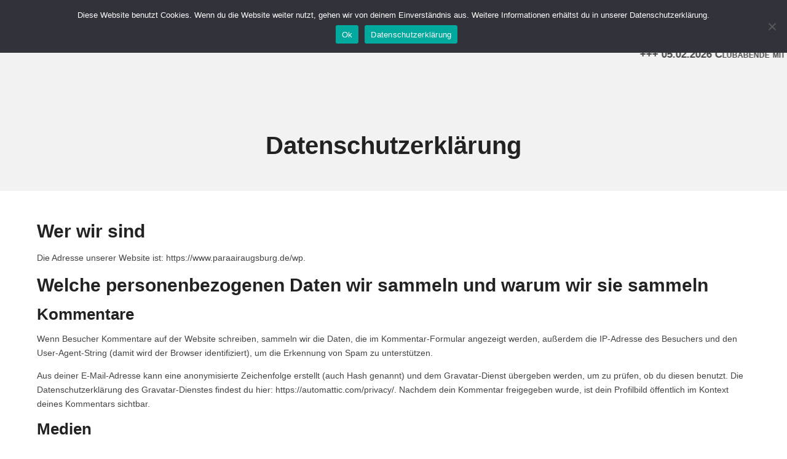

--- FILE ---
content_type: text/html; charset=utf-8
request_url: https://www.paraairaugsburg.de/Ticker/php/mT.php?mtProfile=paraAir&runCnt=0&mtID=mtMarquee
body_size: 2282
content:
 runCnt=0;
 hostName='infong-uk82';
 p = ["?mtProfile=paraAir&runCnt=", "&mtID=mtMarquee"];
 clientDebug='';
 callURL='https://paraairaugsburg.de:443/Ticker/php/mT.php';
 nextCall=1;
 if (window.document.documentMode) {          alert('IE nicht unterstützt - Abbruch');          window.close();      } document.write("  <style>  .marquee {      max-width: 100vw;      white-space: nowrap;      overflow: hidden;      font-variant: small-caps;      font-size: 1.2em;      background-color: transparent;      border-style: none;      -webkit-border-radius: 10px;      border-radius: 10px;      top: 0;      z-index:  1000;  }  .marquee span {      display: inline-block;      padding-left: 105%;      animation: marquee 10s linear infinite;      animation-direction: normal;  }  .marquee span:hover {      animation-play-state: paused  }  @keyframes marquee {        0%   {transform: translate3d(0,0,0);}      100% {transform: translate3d(-100%,0,0);}  }  </style>  <div class='marquee' id='mtMarquee' ><span></span> </div>  ");  
  function addMarq( msg, color, s=speed ) {   if ( marq ) {         if ( msg.length > 0 ) {             if (marq.firstChild.innerHTML.length > 0 ) {                 marq.firstChild.innerHTML += '  ~~  ';             }             marq.firstChild.innerHTML += msg;         }             len = marq.innerHTML.length;             if ( len > 0 ) {                 var nodes = marq.getElementsByTagName('span');                 for(var i=0; i < nodes.length; i++) {                     nodes[i].style.animationDuration = len/s + 's';                 }             }         if ( color.length > 0 )  marq.firstChild.style.backgroundColor = color;      }  }  
  function prepPhPCall( uids, p, runCnt ) {      var par = p[0] + runCnt + p[1];      if ( uids.length > 0 ) {          u = '&uids=';          for (k=0; k < uids.length; k++) {              u = u + uids[k][0] + ', ' + uids[k][1];              if ( k < uids.length-1 ) u += ';';          }          par = par + u;      }      urls = [ callURL +  par ];      return urls;  }  
  function setSpeed(e) {      if (!e) e = window.event;      var r = e.target.toString();      if ( r.substr(0, 10) == 'javascript' ) return false;      var speedMax = 200; var speedDef = 10;  var speedMin = 1;  var speedStep = 20;      var mouse_msg = [ 'Links =  Geschwindigkeit schneller', 'Mitte =  Änderung Laufrichtung', 'Rechts = Geschwindigkeit langsamer' ];      if ( clkCount > 1 ) {          msg = '';          msg += mouse_msg[e.button] + '\n( e.button: ' + e.button;          msg += ' - e.detail: ' + e.detail + ' - Geschwindigkeit: ' +  speed;          msg += ' - ' + duration + ' )';          msg += '\n\ndoppelter click:  Daten sofort holen ?\n\n';          if ( typeof toolTip  !== 'undefined' && toolTip.length > 0 ) msg += toolTip;          if ( clientDebug ) {              clkCount = 0;              urls = prepPhPCall( uids, p, runCnt );              if ( confirm( msg ) ) {                  getInOrder( urls );                  return false;              }          } else {              getInOrder( urls );              return false;          }      } else {           msg = 'einfacher click:\n\n' + mouse_msg[e.button] + '\n( e.button: ' + e.button + ' - e.detail: ' + e.detail + ' - Geschwindigkeit: ' +  speed + ' - ' + duration + ' )\n\n';           if ( typeof toolTip  !== 'undefined' && toolTip.length > 0 ) msg += toolTip;           if (clientDebug) alert( msg );      }      clkCount = 0;      switch(e.button) {          case 0:              if ( speed + speedStep > speedMax ) speed = speedMax;              else speed = speed + speedStep;              break;          case 1:              if ( clientDebug && typeof showSettings === 'function' )showSettings();              speed = speedDef;              var xx = marq.firstChild.style;              if ( xx.animationDirection == '' )       xx.animationDirection = 'normal';              if ( xx.animationDirection == 'normal' ) xx.animationDirection = 'reverse';              else                                     xx.animationDirection = 'normal';              break;          case 2:              if ( speed - speedStep/2 <= speedMin ) speed = speedMin;              else speed = speed - speedStep/2;              break;          default:              alert('no function defined');      }      addMarq( msg='', 'transparent', speed );  }  
  async function getInOrder( urls ) {      if ( myTOid != 0 ) clearTimeout(myTOid);      addMarq( msg='', 'lightgreen' );      var data = 'no data yet' ;   try {          const textPromises = urls.map(async url => {             const response = await fetch(url);             return(url, response.text());      });      for (const textPromise of textPromises) {          if ( data = await textPromise ) {              if ( data.length > 0 && runCnt < 2 ) {                  if ( clientDebug ) alert('data-length: ' + data.length + cr + data);              }              marq.firstChild.innerHTML = '';              eval(String(data));              if ( document.getElementById('tooltiptext') && typeof toolTip  !== 'undefined' && toolTip.length > 0 ) {                  var tTip = toolTip.replace(/(?:\r\n|\r|\n)/g, '<br>');                  document.getElementById('tooltiptext').innerHTML = tTip;              }              runCnt += 1;              urls = prepPhPCall( uids, p, runCnt );              if ( nextCall > 0 ) myTOid = setTimeout(function(){ getInOrder( urls ); },  nextCall*1000 );          };      }    } catch(err) {         if ( runCnt < 3 ) alert('catch - getInOrder: ' + err);    } finally {         addMarq( msg='', 'transparent' );    }  }   
      var msg, urls, myTOid, nextCall, runCnt, callURL, hostName, remoteName, toolTip;  duration = 0;  var clkCount = 0;  marq = null;      marq = document.getElementById('mtMarquee');      marq.oncontextmenu = function(event) {          event.preventDefault();      };      marq.onmousedown = function (event) {           if ( event.detail === 1 ) setTimeout(function() { setSpeed(event) }, 300);           clkCount += 1;      };  
  var cr = '\n';  msg = '';  myTOid = 0;  nextCall = 1;  runCnt = 1;  clientDebug;  speed=10;  p;  uids = [];   urls = prepPhPCall( uids, p, runCnt );  if ( clientDebug ) alert('1. Start: ' + cr + urls );  getInOrder( urls );  
 

--- FILE ---
content_type: text/html; charset=utf-8
request_url: https://paraairaugsburg.de/Ticker/php/mT.php?mtProfile=paraAir&runCnt=1&mtID=mtMarquee
body_size: 191
content:
 runCnt=1;
 hostName='infong-uk82';
 p = ["?mtProfile=paraAir&runCnt=", "&mtID=mtMarquee"];
 clientDebug='';
 speed=10;
 nextCall=600;
 addMarq('<b> &nbsp;&nbsp;&nbsp;&nbsp;+++ 05.02.2026 Clubabende mit dem Thema Einstieg ins Streckenfliegen - was  ich bisher gelernt habe mit Wini Stehr +++&nbsp;&nbsp;  &nbsp;&nbsp;</b>', 'transparent'); 

--- FILE ---
content_type: text/css
request_url: https://www.paraairaugsburg.de/wp/wp-content/plugins/admidio-events/css/admidio-events.css
body_size: 1735
content:
/**
 * Plugin Name: Admidio Events
 * Plugin URI:  http://wordpress.org/plugins/admidio-events/
 * Description: A widget that displays event data from the online membership management system Admidio.
 * Version:     1.0.0
 * Author:      Ulrik Schoth
 * Author URI:  http://profiles.wordpress.org/fiwad/
 * 
 * Module:      admidio-events.css
 * Description: Support for handling of expanded and collapsed view.
 * 
 * Copyright (C) 2014 Ulrik Schoth
 * 
 * This program is free software; you can redistribute it and/or
 * modify it under the terms of the GNU General Public License
 * as published by the Free Software Foundation; either version 3
 * of the License, or (at your option) any later version.
 * 
 * This program is distributed in the hope that it will be useful,
 * but WITHOUT ANY WARRANTY; without even the implied warranty of
 * MERCHANTABILITY or FITNESS FOR A PARTICULAR PURPOSE. See the
 * GNU General Public License for more details.
 * 
 * You should have received a copy of the GNU General Public License
 * along with this program; if not, see <http://www.gnu.org/licenses/>.
 */

.admidio-events .widget-title {
	display: inline-flex;
	justify-content: space-between;
	align-items: flex-start;
	width: 100%;
	cursor: pointer;
	padding-bottom: 1px;
}

.admidio-events .widget-title:hover {
	border-bottom: 1px solid;
	padding-bottom: 0;
}

.admidio-events .widget-title .text {
	margin-right: 10px;
}

.admidio-events .widget-title .icon {
	font: 120% Genericons;
}

.admidio-events .widget-title .icon-expand:after {
	content: "\f431";
}

.admidio-events .widget-title .icon-collapse:after {
	content: "\f432";
}

.admidio-events .event-date {
	margin-left: 10px;
}
 
.admidio-events .event-title-strong {
    font-weight: bold;
}


--- FILE ---
content_type: text/javascript; charset=utf-8
request_url: https://unpkg.com/@dhvde/widgets/widgets.js
body_size: 6540
content:
let t,e=0;class r extends HTMLElement{constructor(t,e){void 0===e&&(e="open"),super(),this.root=void 0,this.root=this.attachShadow({mode:e}),t&&r.create("style",{target:this.root},t)}static create(t,e,a){var i;void 0===e&&(e={}),void 0===a&&(a=""),("string"==typeof(i=e)||Array.isArray(i)||i instanceof Element)&&(a=e,e={});const s=document.createElement(t,{is:e.is});e.class&&(s.className=e.class),a&&("string"==typeof a?s.textContent=a:Array.isArray(a)?s.append(...a):a&&s.append(a)),e.id&&(s.id=!0===e.id?r.generateId():e.id);for(const t in e.listener)s.addEventListener(t,e.listener[t]);for(const t in e.props)s[t]=e.props[t];for(const t in e.attr)s.setAttribute(t,e.attr[t]);return e.ref&&("function"==typeof e.ref?e.ref(s):e.ref.current=s),e.target?.append(s),s}static clear(t,e){if(void 0===e&&(e=!0),!t)return;const r=[];for(;t.lastChild;){const a=t.lastChild;e&&a instanceof HTMLStyleElement&&r.push(a),t.removeChild(a)}r.length&&t.append(...r)}static generateId(){return"gid"+e++}static createRef(t){return{current:t}}}class a{constructor(t,e,r){this.t=void 0,this.i=void 0,this.o=void 0,this.h=void 0,this.u=void 0,this.l=void 0,this.t=t,this.i=e,this.o=r}v(){const t=this,{path:e,headers:r,method:a,body:i,params:s}=this.t,o=new URL(e);if(s instanceof URLSearchParams){const t=new URLSearchParams(o.searchParams);for(const[e,r]of s.entries())t.has(e)?(o.searchParams.set(e,r),t.delete(e)):o.searchParams.append(e,r)}else for(const t in s)o.searchParams.set(t,s[t].toString());this.u=new AbortController;const n=t=>t&&this.i&&setTimeout(()=>this.v(),t);return fetch(o.toString(),{headers:r,method:a,signal:this.u.signal,...i?{body:JSON.stringify(i)}:void 0}).then(function(e){try{function r(){return n(t.h),a}if(!e.ok)throw new Error(e.statusText);let a;const i=function(t,e){try{var r=t()}catch(t){return e(t)}return r&&r.then?r.then(void 0,e):r}(function(){return Promise.resolve(e.json()).then(function(e){a=e,t.i?.(a)})},function(t){console.error(t)});return Promise.resolve(i&&i.then?i.then(r):r())}catch(s){return Promise.reject(s)}}).catch(t=>{"AbortError"!==t?.name&&(n(void 0===this.t.retry?5e3:this.t.retry),this.o?.(t))})}start(t){return this.stop(),this.h=t,this.v()}refresh(){return this.start(this.h)}stop(){delete this.h,clearTimeout(this.l),this.u?.abort()}}class i extends r{constructor(){super(":host{color:var(--dhv-card-text,var(--dhv-black));display:block;margin-bottom:calc(var(--dhv-spacer)/2)}a,div{background:var(--dhv-card-background,#0000);border:var(--dhv-card-border,none);border-radius:var(--dhv-border-radius);padding:var(--dhv-spacer)}a{color:currentColor;cursor:pointer;display:block;text-decoration:none}a:active,a:focus,a:hover{box-shadow:1px 1px 4px var(--dhv-card-shadow,var(--dhv-black));outline:none;transform:translate(-1px,-1px)}"),this._link=null,this._slot=r.create("slot")}connectedCallback(){this._render()}attributeChangedCallback(t){switch(t){case"href":this._render();break;case"target":this._updateTarget()}}_render(){const t=this.getAttribute("href");t?this._renderWithLink(t):this._renderDefault()}_renderDefault(){r.clear(this.root),r.create("div",{target:this.root},this._slot),this._link=null}_renderWithLink(t){r.clear(this.root),this._link=r.create("a",{target:this.root,attr:{href:t}},this._slot),this._updateTarget()}_updateTarget(){if(!this._link)return;const t=this.getAttribute("target");t?this._link.setAttribute("target",t):this._link.removeAttribute("target")}}i.observedAttributes=["href","target"];class s extends r{constructor(){super(":host{--size:var(--dhv-flag-size,1em)}div{height:var(--size);width:calc(var(--size)/3*4)}img{display:block;height:100%;width:100%}"),this._container=void 0,this._container=r.create("div",{target:this.root})}set country(t){r.clear(this._container),t&&r.create("img",{target:this._container,attr:{src:s.svgUrl(t.toLowerCase()),alt:t}})}attributeChangedCallback(t,e,r){this.country=r||""}static svgUrl(t){return`https://de.dhv-xc.de/assets/img/kers/country-flags/${t}.svg`}}function o(){return document.getElementsByTagName("html")[0].lang||"de"}function n(e){return t||(t=Intl.NumberFormat(o(),{maximumFractionDigits:2})),t.format(Number(e))}s.observedAttributes=["country"];const c={},d={timeShort:{timeStyle:"short"},dateShort:{dateStyle:"medium"}};function l(t,e){try{const r=new Date(Date.parse(t));return c[e]||(c[e]=new Intl.DateTimeFormat(o(),d[e])),c[e].format(r)}catch(t){return""}}function h(t){const e=Number(t)/60/60,r=Math.floor(e);return`${r}:${Math.floor(60*(e-r)).toString().padStart(2,"0")}h`}function v(t,e){customElements.get(t)||customElements.define(t,e)}function g(){return g=Object.assign?Object.assign.bind():function(t){for(var e=1;e<arguments.length;e++){var r=arguments[e];for(var a in r)Object.prototype.hasOwnProperty.call(r,a)&&(t[a]=r[a])}return t},g.apply(this,arguments)}v("dhv-card",i),v("dhv-loading",class extends r{constructor(){super(':host{--size:var(--dhv-spacer);--color:var(--dhv-loading-color,currentColor);--duration:1s;align-items:center;display:flex;height:calc(var(--dhv-spacer)*3);justify-content:center}*,div:after,div:before{height:var(--size);position:relative;width:var(--size)}div:after,div:before,span{animation:loading ease-in-out var(--duration) infinite alternate;background:var(--color);border-radius:100%;display:block;opacity:0;position:absolute}div:after,div:before{content:"";left:calc(var(--size)*-1.25)}div:after{animation-delay:calc(var(--duration)/3*2);left:calc(var(--size)*1.25)}span{animation-delay:calc(var(--duration)/3)}@keyframes loading{to{opacity:1;transform:scale(1)}0%{opacity:.2;transform:scale(.3)}}'),r.create("div",{target:this.root},r.create("span"))}}),v("dhv-flag",s),v("dhv-no-entries",class extends r{constructor(){super(":host{color:var(--dhv-black);font:var(--dhv-font)}div{opacity:.5;padding:var(--dhv-spacer);text-align:center}"),r.create("div",{target:this.root},"de"==("de"===o().substring(0,2)?"de":"en")?"Keine Einträge gefunden.":"No entries found.")}});class p extends r{get _endpoint(){return this._apiDomain+"/"+this._apiPath}constructor(t){super(t,"closed"),this._apiExtend=void 0,this._limit=5,this._debug=!1,this._vStyles=void 0,this._defered=void 0,this._vStyles=r.create("style",{target:this.root})}_refresh(){clearTimeout(this._defered),delete this._defered,this._defered=setTimeout(()=>{var t;null==(t=this.ws)||t.refresh()},20)}attributeChangedCallback(t,e,r){switch(t){case"endpoint":r&&(this._apiDomain=r,this._refresh());break;case"extend-params":this._apiExtend=r?new URLSearchParams(r):void 0,this._refresh();break;case"limit":this._limit=r?Number(r):5,(isNaN(this._limit)||this._limit<1)&&(this._limit=5),this._refresh();break;case"debug":this._debug=!!r;break;case"variant":switch(r){case"primary":this._vStyles.textContent=":host{--dhv-card-background:var(--dhv-primary);--dhv-card-border:var(--dhv-border-width) solid var(--dhv-white);--dhv-card-text:var(--dhv-white);--dhv-more-color:var(--dhv-white)}";break;case"light":this._vStyles.textContent=":host{--dhv-card-background:var(--dhv-highlight);--dhv-card-border:var(--dhv-border-width) solid var(--dhv-white);--dhv-card-text:var(--dhv-white);--dhv-label-background:var(--dhv-primary);--dhv-more-color:currentColor}";break;case"white":this._vStyles.textContent=":host{--dhv-card-background:var(--dhv-white);--dhv-card-text:var(--dhv-black);--dhv-card-border:var(--dhv-border-width) solid var(--dhv-primary);--dhv-card-shadow:var(--dhv-primary)}";break;default:this._vStyles.textContent=""}}}connectedCallback(){}disconnectedCallback(){var t;null==(t=this.ws)||t.stop()}}p.observedAttributes=["endpoint","limit","debug","variant","extend-params"];const u={1:'<svg xmlns="http://www.w3.org/2000/svg" viewBox="0 0 22 7"><path d="M10.584.754a19.98 19.98 0 0 0-1.119.021v5.01l-.002.436 1.121.018 1.213-.02V1.057.779L10.584.754zM9.156.795l-2.445.242v4.811.27l2.445.1v-.432-4.99zm2.949.006v.256 5.158l2.445-.104V1.119v-.07L12.105.801zm-5.703.275l-1.93.389V5.92l1.93.18v-.252-4.771zm8.457.018v.025 4.975l1.93-.189V1.49l-1.93-.396zm-10.695.455l-1.465.455v3.594l1.465.271v-4.32zm12.932.025v4.279l1.467-.277V2.041c-.447-.182-.953-.328-1.467-.467zm-14.705.564a6.54 6.54 0 0 0-.863.449v2.721l.863.221V2.139zm16.48.041v3.328l.863-.227V2.645c-.255-.169-.549-.322-.863-.465zm-17.654.633c-.385.295-.683.622-.832.996.065.42.07.988.209 1.223l.623.186V2.813zm18.828.068v2.309l.531-.158c.139-.235.144-.803.209-1.223-.137-.345-.4-.651-.74-.928z"/></svg>',2:'<svg xmlns="http://www.w3.org/2000/svg" viewBox="0 0 21 7"><path d="M 10.583333,0.39113347 C 7.5367607,1.8646605 4.490166,3.0544655 1.4435927,4.8597915 0.99417573,5.0933465 0.62139613,6.0432315 0.38486293,6.6348985 3.7951649,6.9452885 6.8538887,4.7160455 10.583333,4.2681705 c 3.729443,0.447875 6.788169,2.677118 10.198471,2.366728 C 20.545271,6.0432315 20.172487,5.0933465 19.723072,4.8597915 16.6765,3.0544655 13.629905,1.8646605 10.583333,0.39113347 Z"></path></svg>',3:'<svg xmlns="http://www.w3.org/2000/svg" viewBox="0 0 21 7"><path d="M 10.58336,0.48483578 C 8.0738924,1.1362868 5.5888384,1.8867638 3.0958374,2.5998258 l -2.47877742,1.30999 -0.2825997,0.80965 9.76285872,-1.979666 0.375814,-0.05488 -0.06501,2.812018 -1.0620026,0.453758 -0.118614,0.620024 1.3179416,-0.15948 1.393704,0.15948 -0.118616,-0.620024 -1.062001,-0.453758 -0.065,-2.812018 0.375813,0.05488 9.762858,1.979666 -0.282599,-0.80965 -2.478779,-1.30999 c -2.507396,-0.658755 -4.96546,-1.512701 -7.487479,-2.11499002 z"></path></svg>',4:'<svg xmlns="http://www.w3.org/2000/svg" viewBox="0 0 21 7"><path d="m 10.583333,0.57652728 -0.244457,0.279369 -9.95401462,3.87681602 v 1.746316 l 7.85843292,-2.654389 1.8161437,-0.349266 0.523895,1.431968 0.523896,-1.431968 1.816144,0.349266 7.858432,2.654389 V 4.7327123 L 10.827791,0.85589628 Z"></path></svg>'},m={FREE_FLIGHT:'<svg xmlns="http://www.w3.org/2000/svg" viewBox="0 0 47.25 38.92" fill="#3b71ca"><polyline points="3.05 34.89 18.71 12.47 31.9 25.82 44.38 2.88" fill="none" stroke="#3b71ca"/><circle cx="44.37" cy="2.87" r="2.38"/><circle cx="31.89" cy="25.47" r="2.38"/><circle cx="18.71" cy="12.47" r="2.37"/><circle cx="2.87" cy="36.04" r="2.38"/></svg>',FREE_TRIANGLE:'<svg xmlns="http://www.w3.org/2000/svg" viewBox="0 0 56 32.26" fill="#9fa6b2"><path d="M6.12,44V18L55.85,44Z" transform="translate(-3 -14.87)" fill="none" stroke="#9fa6b2"/><circle cx="3.14" cy="29.12" r="2.64"/><circle cx="3.14" cy="3.14" r="2.64"/><circle cx="52.86" cy="29.12" r="2.64"/></svg>',FAI_TRIANGLE:'<svg xmlns="http://www.w3.org/2000/svg" viewBox="0 0 51.5 35.19" fill="#14a44d"><path d="M3.36,32.31,22.86,4,48,32.31Z" fill="none" stroke="#14a44d"></path><circle cx="3.37" cy="32.31" r="2.38"/><circle cx="22.87" cy="3.99" r="2.38"/><circle cx="48.03" cy="32.31" r="2.38"/></svg>',FreeFlight0TP:"",MaxTakeoffDistance:""};function f(t,e){let r="";return e&&(r+='<svg xmlns="http://www.w3.org/2000/svg" viewBox="0 0 512 512"><path d="M149.1 64.8L138.7 96H64C28.7 96 0 124.7 0 160V416c0 35.3 28.7 64 64 64H448c35.3 0 64-28.7 64-64V160c0-35.3-28.7-64-64-64H373.3L362.9 64.8C356.4 45.2 338.1 32 317.4 32H194.6c-20.7 0-39 13.2-45.5 32.8zM256 192a96 96 0 1 1 0 192 96 96 0 1 1 0-192z"/></svg>'),1===t&&(r+='<svg xmlns="http://www.w3.org/2000/svg" viewBox="0 0 512 512"><path d="M512 240c0 114.9-114.6 208-256 208c-37.1 0-72.3-6.4-104.1-17.9c-11.9 8.7-31.3 20.6-54.3 30.6C73.6 471.1 44.7 480 16 480c-6.5 0-12.3-3.9-14.8-9.9c-2.5-6-1.1-12.8 3.4-17.4l0 0 0 0 0 0 0 0 .3-.3c.3-.3 .7-.7 1.3-1.4c1.1-1.2 2.8-3.1 4.9-5.7c4.1-5 9.6-12.4 15.2-21.6c10-16.6 19.5-38.4 21.4-62.9C17.7 326.8 0 285.1 0 240C0 125.1 114.6 32 256 32s256 93.1 256 208z"/></svg>'),t>1&&(r+='<svg xmlns="http://www.w3.org/2000/svg" viewBox="0 0 640 512"><path d="M208 352c114.9 0 208-78.8 208-176S322.9 0 208 0S0 78.8 0 176c0 38.6 14.7 74.3 39.6 103.4c-3.5 9.4-8.7 17.7-14.2 24.7c-4.8 6.2-9.7 11-13.3 14.3c-1.8 1.6-3.3 2.9-4.3 3.7c-.5 .4-.9 .7-1.1 .8l-.2 .2 0 0 0 0C1 327.2-1.4 334.4 .8 340.9S9.1 352 16 352c21.8 0 43.8-5.6 62.1-12.5c9.2-3.5 17.8-7.4 25.3-11.4C134.1 343.3 169.8 352 208 352zM448 176c0 112.3-99.1 196.9-216.5 207C255.8 457.4 336.4 512 432 512c38.2 0 73.9-8.7 104.7-23.9c7.5 4 16 7.9 25.2 11.4c18.3 6.9 40.3 12.5 62.1 12.5c6.9 0 13.1-4.5 15.2-11.1c2.1-6.6-.2-13.8-5.8-17.9l0 0 0 0-.2-.2c-.2-.2-.6-.4-1.1-.8c-1-.8-2.5-2-4.3-3.7c-3.6-3.3-8.5-8.1-13.3-14.3c-5.5-7-10.7-15.4-14.2-24.7c24.9-29 39.6-64.7 39.6-103.4c0-92.8-84.9-168.9-192.6-175.5c.4 5.1 .6 10.3 .6 15.5z"/></svg>'),r}const b={start:0,sort:[{field:"FlightDate",dir:-1},{field:"BestTaskPoints",dir:-1}]};class w extends p{constructor(){super(':host{all:initial;box-sizing:border-box;font:var(--dhv-font);line-height:var(--dhv-line-height)}.wrapper *{line-height:1.2}:host{--small:0.9em;--smaller:0.7em}.grid{display:grid;grid-auto-columns:6rem auto auto;grid-auto-rows:auto auto auto;grid-template-areas:"task date date" "task pilot pilot" "task specs brand" "task takeoff glider"}.date{align-items:center;display:flex;font-size:var(--smaller);grid-area:date;justify-content:space-between;margin-bottom:.5rem}.specs{align-self:end;flex-wrap:wrap;grid-area:specs;margin:.5rem 0 .2rem;white-space:nowrap}.specs,.takeoff{display:flex;font-size:var(--small);gap:.2rem}.takeoff{align-items:start;grid-area:takeoff;padding-right:10px}.takeoff dhv-flag{margin-top:1px}.social{display:flex;gap:.5rem}.social svg{fill:#757575;display:block;height:1rem}.glider{font-size:var(--small);grid-area:glider;text-align:right}.brand{align-self:end;font-size:var(--smaller);grid-area:brand;justify-self:flex-end}.brand img{display:block;height:1.5rem}.pilot{align-items:center;display:grid;grid-area:pilot;grid-auto-columns:minmax(auto,min-content) auto;grid-template-areas:"country name" "club club"}.pilot>:first-child{grid-area:country}.pilot>:nth-child(2){grid-area:name;padding-left:.2rem}.pilot>:last-child{font-size:var(--smaller);grid-area:club}.side{align-self:center;grid-area:task;padding-right:var(--dhv-spacer);text-align:center}.comp{font-size:var(--smaller)}.points{font-size:1.1em;font:var(--dhv-font-bold)}.cat svg{fill:#3b71ca;height:auto;margin-bottom:.2rem;width:100%}.free .cat svg{fill:#757575}.tsk svg{stroke-width:1.5;margin-top:.5rem;width:50%}'),this.wrapper=void 0,this._apiDomain="https://dhv-xc.de",this._apiPath="api/fli/flights",this.ws=void 0,this._clubId=null,this._pilotIds=null,this._hidePilot=!1,this.wrapper=r.create("div",{class:"wrapper",target:this.root},r.create("dhv-loading"));const t=this;this.ws=new a({get params(){const e=new URLSearchParams(t._apiExtend);return e.has("navpars")||e.set("navpars",JSON.stringify(g({},b,{limit:t._limit}))),t._clubId&&e.set("clubid",t._clubId),t._pilotIds&&t._pilotIds.forEach(t=>e.append("fkpil[]",t)),e},get path(){return t._endpoint}},t=>this.render(t),t=>this._debug&&console.error("error in response",t)),this._refresh()}attributeChangedCallback(t,e,r){switch(super.attributeChangedCallback(t,e,r),t){case"hide-pilot":this._hidePilot=""===r||!!r&&"false"!==r,this._refresh();break;case"pilots":this._pilotIds=r?r.split(",").map(t=>parseInt(t,10).toString()):null,this._refresh();break;case"club":this._clubId=r?parseInt(r,10).toString():null,this._refresh()}}render(t){if(t.success){r.clear(this.wrapper),0===t.data.length&&r.create("dhv-no-entries",{target:this.wrapper});for(const i of t.data){this._debug&&console.log("add flight",i);let t=r.create("div",{class:"brand"},i.GliderBrand||"");i.GliderLogo&&(t.innerHTML=`<img src="${this._apiDomain}/assets/img/brands/${i.GliderLogo}" alt="${i.GliderBrand}" title="${i.GliderBrand}" />`),r.create("dhv-card",{class:6===Number(i.FKCompetitionClass)?"free":void 0,target:this.wrapper,attr:{href:this._apiDomain+"/flight/"+i.IDFlight,target:"_blank"}},r.create("div",{class:"grid"},[r.create("div",{class:"date"},[r.create("div",l(i.FlightStartTime,"dateShort")),r.create("div",{class:"social",props:{innerHTML:f(Number(i.CountComments),Number(i.HasPhoto))}})]),t,r.create("div",{class:"glider"},i.Glider||""),r.create("div",{class:"pilot"},this._pilotIds&&this._hidePilot?"":[r.create("dhv-flag",{attr:{country:i.Nationality||""}}),r.create("div",`${i.FirstName} ${i.LastName}`),r.create("div",this._clubId?"":i.ClubName||"")]),r.create("div",{class:"specs"},[r.create("div",[r.create("span",`${n(Number(i.BestTaskDistance)/1e3)} km`)]),r.create("span","@"),r.create("div",[r.create("span",h(i.FlightDuration))])]),r.create("div",{class:"takeoff"},[r.create("dhv-flag",{attr:{country:i.TakeoffCountry||""}}),r.create("div",i.TakeoffWaypointName||i.TakeoffLocation||"n/a")]),r.create("div",{class:"side"},[r.create("div",i.FKGliderCategory&&i.Category?{class:"cat",props:{innerHTML:(a=Number(i.FKGliderCategory),u[a]?u[a]:"unknown")},attr:{title:i.Category}}:{class:"cat"}),r.create("div",{class:"comp"},i.CompetitionClass||""),r.create("div",{class:"points"},n(i.BestTaskPoints)),r.create("div",{class:"tsk",props:{innerHTML:(e=i.BestTaskTypeKey,m[e]?m[e]:e)}})])]))}var e,a}}}w.observedAttributes=[...p.observedAttributes,"club","pilots","hide-pilot"],v("dhv-flights",w),(()=>{if(getComputedStyle(document.body).getPropertyValue("--dhv-style-flag"))return;const t=r.create("style",{attr:{"data-origin":"dhv-widgets"}},':root{--dhv-style-flag:"1";--dhv-border-radius:.4rem;--dhv-border-width:2px;--dhv-spacer:1rem;--dhv-line-height:1.4;--dhv-font:normal normal 400 1rem Arial;--dhv-font-bold:normal normal 700 1rem Arial;--dhv-font-size-big:1.2rem;--dhv-white:#fff;--dhv-primary:#234459;--dhv-highlight:#4a7a8c;--dhv-highlight-text:var(--dhv-white);--dhv-black:#323232}');document.head.prepend(t)})();


--- FILE ---
content_type: text/javascript
request_url: https://www.paraairaugsburg.de/wp/wp-content/plugins/admidio-events/js/admidio-events.js
body_size: 2088
content:
/**
 * Plugin Name: Admidio Events
 * Plugin URI:  http://wordpress.org/plugins/admidio-events/
 * Description: A widget that displays event data from the online membership management system Admidio.
 * Version:     1.0.0
 * Author:      Ulrik Schoth
 * Author URI:  http://profiles.wordpress.org/fiwad/
 *
 * Module:      admidio-events.js
 * Description: Handling of expanded and collapsed view.
 * 
 * Copyright (C) 2014 Ulrik Schoth
 *
 * This program is free software; you can redistribute it and/or
 * modify it under the terms of the GNU General Public License
 * as published by the Free Software Foundation; either version 3
 * of the License, or (at your option) any later version.
 *
 * This program is distributed in the hope that it will be useful,
 * but WITHOUT ANY WARRANTY; without even the implied warranty of
 * MERCHANTABILITY or FITNESS FOR A PARTICULAR PURPOSE. See the
 * GNU General Public License for more details.
 *
 * You should have received a copy of the GNU General Public License
 * along with this program; if not, see <http://www.gnu.org/licenses/>.
 */

/**
 * Clicking on widget title toggles visibility of descriptions.
 * @since 0.3.1
 */
jQuery( '.admidio-events .widget-title' ).click( function() {

	var myWidgetInstance = jQuery( this ).parent();
	
	// If slideToogle animation of last click is still running: complete it immediately.
	myWidgetInstance.find( '.admidio-events-description' ).stop( false, true );

	// Update event title formatting and icon.
	if ( myWidgetInstance.find( '.admidio-events-description' ).is( ':hidden' ) ) {
	
		myWidgetInstance.find( '.event-title' ).addClass( 'event-title-strong' );
		myWidgetInstance.find( '.icon' ).removeClass( 'icon-expand' ).addClass( 'icon-collapse' );
		
	} else {
	
		myWidgetInstance.find( '.event-title' ).removeClass( 'event-title-strong' );
		myWidgetInstance.find( '.icon' ).addClass( 'icon-expand' ).removeClass( 'icon-collapse' );
		
	};

	// Toggle visibility of all descriptions in this widget instance.
	myWidgetInstance.find( '.admidio-events-description' ).slideToggle( 'slow', function() {
		//
	});
	
});
